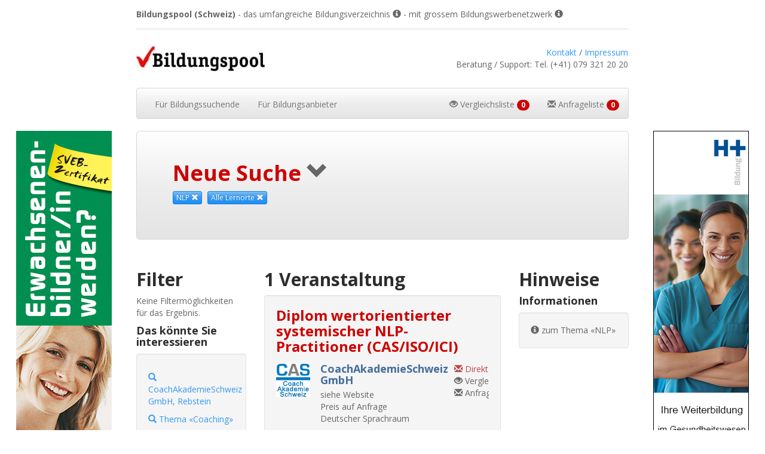

--- FILE ---
content_type: text/html; charset=iso-8859-1
request_url: https://www.bildungspool.ch/nlp-kurse.php
body_size: 11799
content:
<!DOCTYPE html>
<html lang="de">
	<head>

		<!-- Google tag (gtag.js) -->
		<script async src="https://www.googletagmanager.com/gtag/js?id=G-ELX96VGL0G"></script>
		<script>
		  window.dataLayer = window.dataLayer || [];
		  function gtag(){dataLayer.push(arguments);}
		  gtag('js', new Date());

		  gtag('config', 'G-ELX96VGL0G');
		</script>
		<!-- End of Google tag (gtag.js) -->

		<meta charset="ISO-8859-1" />
		<meta http-equiv="Content-Type" content="text/html; charset=ISO-8859-1" />
		<meta http-equiv="X-UA-Compatible" content="IE=edge" />
		<meta name="viewport" content="width=device-width, initial-scale=1" />
		<meta name="robots" content="all" />
		<meta name="referrer" content="origin" />
		<meta name="keywords" content="Bildungspool,Kurs,Kurse,Seminar,Seminare,Lehrgang,Training,Ausbildung,Weiterbildung,Bildungsberatung,NLP,DVNLP,IANLP,Kommunikationsfähigkeiten,Neuro-Linguistisches-Programmieren,Neurolinguistisk,NLP-Coach,NLP-Master,NLP-Practitioner,NLP-Trainer,nlpaed,Selbsterkenntnis,Verhaltensfähigkeiten,Diplom" />
		<meta name="description" content="NLP: Kurse, Seminare, Lehrgänge" />
		<meta name="author" content="Beat-Felix Stocker" />
		<meta name="page-topic" content="Bildung" />
		<meta property="og:url" content="https://www.bildungspool.ch/" />
		<meta name="google-site-verification" content="i1TsONLBAjiZ6Fq8fy9qD16jxnR3W8mACqxK2ZJ5IyA" />

		<!-- Icons -->
		<link rel="icon" href="favicon.ico" />
		<link rel="apple-touch-icon" href="https://www.bildungspool.ch/apple-touch-icon.png" />

		<title>NLP - Kurse, Seminare, Lehrgänge, Ausbildung, Weiterbildung</title>

				<link rel="stylesheet" href="css/bootstrap.min.v3.3.6.css" media="screen" />

				<link rel="stylesheet" href="css/chosen.css" media="screen" />

		<link rel="stylesheet" href="css/mystyles-bs.css" media="screen" />

				<link rel="stylesheet"
			  media="screen"
			  href="https://use.fontawesome.com/releases/v5.4.1/css/all.css"
			  integrity="sha384-5sAR7xN1Nv6T6+dT2mhtzEpVJvfS3NScPQTrOxhwjIuvcA67KV2R5Jz6kr4abQsz"
			  crossorigin="anonymous" />

		<script src="js/jquery-2.1.3.min.js"></script>

		  		<script src="js/bootstrap.min.v3.3.6.js"></script>

  		  		<script src="js/chosen.jquery.js"></script>

  		  		<script src="js/readmore-2.1.0.min.js"></script>

	</head>

	<body>

	<script type="application/ld+json">
	{
	  "@context": "https://schema.org",
	  "@type": "Organization",
	  "url": "https://www.bildungspool.ch",
	  "contactPoint": [
	    { "@type": "ContactPoint",
	      "telephone": "+41 79 321 20 20",
	      "contactType": "customer service"
	    }
	  ]
	}
	</script>

	<script type="application/ld+json">
	{
	  "@context": "https://schema.org",
	  "@type": "WebSite",
	  "url": "https://www.bildungspool.ch/",
	  "potentialAction": {
	    "@type": "SearchAction",
	    "target": "https://www.bildungspool.ch/search.php?suchbegriffe={search_term_string}",
	    "query-input": "required name=search_term_string"
	  }
	}
	</script>

	
	
	<div class="container-fluid">

					<div class="row hidden-xs hidden-sm">
				<div class="col-md-2"></div>
	  			<div class="col-md-8">

					<div class="my-header">
						<strong>
							Bildungspool (Schweiz)
						</strong>
						- das umfangreiche Bildungsverzeichnis
						<a class="text-muted hover-cursor-off">
							<span class="glyphicon glyphicon-info-sign" aria-hidden="true" data-toggle="tooltip" data-container="body" data-placement="bottom"
								  title="Rund 30'000 Kurse, Seminare und Lehrg&auml;nge."></span>
						</a>
						<span class="hidden-md">
							- mit grossem Bildungswerbenetzwerk
							<a class="text-muted hover-cursor-off">
								<span class="glyphicon glyphicon-info-sign" aria-hidden="true" data-toggle="tooltip" data-container="body" data-placement="bottom"
									  title="Mehrere Publikationspartner."></span>
							</a>
						</span>
					</div>

				</div>
				<div class="col-md-2"></div>
			</div>
						<div class="row">
	  			<div class="col-md-8 col-md-offset-2">
					<div class="table-style">
			  			<div class="logo cell-style">
							<a rel="nofollow" href="index.php?mode=reset">
																<img class="img-responsive logo"
								     src="images/logo.jpg"
								     alt="Bildungspool - das umfassendste Bildungsverzeichnis der Schweiz"
								     data-toggle="tooltip" data-container="body" data-placement="right"
								     data-html="true"
									 title="<b>Home/Reset:</b><br/>Wenn Sie hier klicken, dann wird diese Website auf ihren Ursprungzustand zur&uuml;ckgesetzt und alle gemerkten Daten werden gel&ouml;scht.">
							</a>
			  			</div>
						<div class="cell-style right-aligned">
							<span class="nobreak">
								<a rel="nofollow" href="contact.php" data-toggle="modal" data-target="#kontaktModal">Kontakt</a>&nbsp;/&nbsp;<a href="#" data-toggle="modal" data-target="#impressumModal">Impressum</a>
							</span>
							<br/>
							<span data-toggle="tooltip"
								  data-placement="bottom"
								  data-html="true"
								  								  >
								<span class="nobreak">Beratung&nbsp;/&nbsp;Support:</span>
								<span class="nobreak"><span class="hidden-xs">Tel. </span>(+41) 079 321 20 20</span>
															</span>
			  			</div>
					</div>
	  			</div>
			</div>
						<div class="row">
	  			<div class="col-md-8 col-md-offset-2">

					<nav class="navbar navbar-default border-radius-std">

						<div class="navbar-header">
							<button type="button" aria-label="Navigation ein- und ausblenden" class="navbar-toggle" data-toggle="collapse" data-target="#navbar-collapse">
								<span class="sr-only">Navigation ein-/ausblenden</span>
								<span class="icon-bar"></span>
								<span class="icon-bar"></span>
								<span class="icon-bar"></span>
							</button>
							<div class="navbar-brand hidden-sm hidden-md hidden-lg">Mehr Bildung. Mehr Erfolg.</div>
						</div>

						<div class="collapse navbar-collapse" id="navbar-collapse">

							<ul class="nav navbar-nav">
								<li class="dropdown">
					          		<a href="#" class="dropdown-toggle" data-toggle="dropdown" role="button" aria-label="Men&uuml; f&uuml;r Bildungssuchende" aria-expanded="false">
					          			<span class="hidden-xs hidden-sm hidden-md">F&uuml;r </span>Bildungssuchende
					          		</a>
					          		<ul class="dropdown-menu" role="menu">
					          								            		<li class="hidden-xs">
					            			<a rel="nofollow" href="educonsult.php" data-toggle="modal" data-target="#bildungsberatungModal">
					            				<span class="glyphicon glyphicon-user" aria-hidden="true"></span> Bildungsberatung
					            			</a>
					            		</li>
					            		<li class="hidden-xs">
					            			<a rel="nofollow" href="eduoffers.php" data-toggle="modal" data-target="#schulungsoffertenModal">
					            				<span class="glyphicon glyphicon-shopping-cart" aria-hidden="true"></span> Schulungsofferten
					            			</a>
					            		</li>
					            		<li class="hidden-xs">
					            			<a href="edurating.php?mode=menu" data-toggle="modal" data-target="#schulratingModal">
					            				<span class="glyphicon glyphicon-star" aria-hidden="true"></span> Kundenbewertung
					            			</a>
					            		</li>
					            	</ul>
					        	</li>
							</ul>

							<ul class="nav navbar-nav">
								<li class="dropdown">
					          		<a href="#" class="dropdown-toggle" data-toggle="dropdown" role="button" aria-label="Men&uuml; f&uuml;r Bildungsanbieter" aria-expanded="false">
					          			<span class="hidden-xs hidden-sm hidden-md">F&uuml;r </span>Bildungsanbieter
					          		</a>
					          		<ul class="dropdown-menu" role="menu">
										<li><a rel="nofollow" href="login.php" data-toggle="modal" data-target="#loginModal"><span class="glyphicon glyphicon-log-in" aria-hidden="true"></span> Login</a></li>
										<li class="divider hidden-xs hidden-sm"></li>
					            		<li class="hidden-xs hidden-sm">
					            			<a href="#" data-toggle="modal" data-target="#onlinewerbungModal">
					            				<span class="glyphicon glyphicon-flag" aria-hidden="true"></span> Onlinewerbung
					            			</a>
										</li>
					            		<li class="divider"></li>
					            		<li>
					            			<a id="leistungskatalog-modal" href="#" data-toggle="modal" data-target="#leistungskatalogModal">
					            				<span class="glyphicon glyphicon-ok" aria-hidden="true"></span> Leistungskatalog
					            			</a>
					            		</li>
					            		<li>
					            			<a rel="nofollow" href="join.php" data-toggle="modal" data-target="#joinModal">
					            				<span class="glyphicon glyphicon-thumbs-up" aria-hidden="true"></span> Beitritt
					            			</a>
					            		</li>
					          		</ul>
					        	</li>
							</ul>

							<ul class="nav navbar-nav navbar-right hidden-xs">
								<li>
																		<a>
										<span data-toggle="tooltip" data-placement="bottom" title="Die Vergleichsliste ist leer">
											<span class="glyphicon glyphicon-eye-open" aria-hidden="true"></span>
											Vergleichsliste
											<span class="badge progress-bar-danger">
												0											</span>
										</span>
									</a>
								</li>
								<li>
																		<a>
										<span data-toggle="tooltip" data-placement="bottom" title="Die Anfrageliste ist leer">
											<span class="glyphicon glyphicon-envelope" aria-hidden="true"></span>
											Anfrageliste
											<span class="badge progress-bar-danger">
												0											</span>
										</span>
									</a>
								</li>
							</ul>

						</div>

					</nav>

	 			</div>
			</div>
			
		<div class="row"
			 >

			<div class="col-md-2 hidden-xs hidden-sm">
										<a href="extlnkcnt-bs.php?id=2107814200" target="_blank" rel="noopener" aria-label="Externer Link f&uuml;r Skyscraper-Werbebanner">
							<img src="getimage.php?tn=ow&id=231"
				             	 class="mid"
							 	 alt=""
							 	 height="600"
							 	 width="160"
							 	 data-toggle="tooltip" data-placement="right" data-html="true" title="" data-container="body"/>
						</a>
						  			</div>

  			<div class="col-md-8">

				<div class="jumbotron navbar">
										<div class="h1 resizable not-underlined">
													<a href="clear.php?func=srcfrm" class="h1 resizable">
													<span class="rot">Neue Suche</span>
													<span class="glyphicon glyphicon-chevron-down"
								  aria-hidden="true"
								  data-toggle="tooltip"
								  data-container="body"
								  data-placement="right"
								  title="Suchformular &ouml;ffnen"></span>
							</a>
												</div>
									<ul id="clr-btn-list" class="list-inline">
							<li >
								    <a class="btn btn-info btn-xs hover-cursor-off"
				       aria-label="Dieses Thema als Suchkriterium aufheben">
				    	NLP				    	<span class="glyphicon glyphicon-remove hover-cursor-on clear-searchcriteria"
				    	      clear-element="thema"
				    	      clear-value="180"
				    	      data-toggle="tooltip"
				    	      data-container="body"
							  data-placement="top"
				    	      data-html="true"
				    	      title="Dieses Thema als Suchkriterium aufheben"></span>
					</a>
								</li>
						<li>
				<a class="btn btn-info btn-xs hover-cursor-off"
				   aria-label="Beliebige Lernorte als Suchkriterium aufheben">
			    	Alle Lernorte
			    	<span class="glyphicon glyphicon-remove hover-cursor-on clear-searchcriteria"
			    	      clear-element="alle-lernorte"
			    	      clear-value=""
			    	      data-toggle="tooltip"
			    	      data-container="body"
						  data-placement="top"
			    	      data-html="true"
			    	      title="Beliebige Lernorte als Suchkriterium aufheben"></span>
				</a>
			</li>
					</ul>
						</div>

				
				<div class="row">

					
					<div id="result-list" class="col-xs-12 col-sm-8 col-sm-push-4 col-md-8 col-md-push-4 col-lg-6 col-lg-push-3">
											<div class="h2">
						1&nbsp;Veranstaltung														</div>
						
									<div class="course well well-spacing" course-nr="1">
										<div class="h3 rot resizable longtext-break">
											Diplom wertorientierter systemischer NLP-Practitioner (CAS/ISO/ICI)										</div>
										<div class="hidden-sm hidden-md hidden-lg">
											<img src="getimage.php?tn=sc&id=999&iosicon=57"
												 class="schul-logo"
												 alt="CoachAkademieSchweiz GmbH"/>
										</div>
										<div class="media">
											<div class="media-left hidden-xs">
												<img src="getimage.php?tn=sc&id=999&iosicon=57"
													 class="schul-logo"
													 alt="CoachAkademieSchweiz GmbH"/>
											</div>
											<div class="media-body">
												<div class="h4 media-heading text-primary">
													CoachAkademieSchweiz GmbH												</div>
												<p>
													siehe Website
													<br/>
													Preis auf Anfrage													<br/>
													Deutscher Sprachraum												</p>

																								<p class="hidden-sm hidden-md hidden-lg">
																										<a href="directmail.php?step=anliegen&typ=ka&id=1574511&to=sc" rel="nofollow" class="text-danger direct-mail" data-toggle="modal" data-target="#directMail">
														<nobr>
															<span class="glyphicon glyphicon-envelope" aria-hidden="true"></span>&nbsp;<span class="direct-bold-1">Direktanfrage</span>
														</nobr>
													</a>
												</p>
											</div>
																						<div class="media-right hidden-xs">

																								<div>
																										<a href="directmail.php?step=anliegen&typ=ka&id=1574511&to=sc" rel="nofollow" class="text-danger direct-mail" data-toggle="modal" data-target="#directMail">
														<nobr>
															<span class="glyphicon glyphicon-envelope" aria-hidden="true"></span>&nbsp;<span class="direct-bold-1">Direktanfrage</span>
														</nobr>
													</a>
												</div>

												<div>
																										<a href='compare.php?add=1574511'													   class="text-muted nobreak"
													   data-toggle="tooltip"
													   data-placement="left"
													   title="Zur Vergleichsliste hinzuf&uuml;gen">
														<span class="glyphicon glyphicon-eye-open" aria-hidden="true"></span>&nbsp;Vergleichsliste
													</a>
												</div>

												<div>
																										<a href='basket.php?add=1574511' rel='nofollow'													   class="text-muted nobreak"
													   data-toggle="tooltip"
													   data-placement="left"
													   title="Zur Anfrageliste hinzuf&uuml;gen">
														<span class="glyphicon glyphicon-envelope" aria-hidden="true"></span>&nbsp;Anfrageliste
													</a>
												</div>

											</div>
										</div>
										<div role="tabpanel">
											<!-- Nav tabs -->
											<ul class="nav nav-tabs nav-tabs-1" role="tablist">
												<li role="presentation" class="active">
													<a class="text-muted register-tab active nav-tab-active"
													   register-nr="1"
													   href="#details-1"
													   aria-controls="details-1"
													   role="tab"
													   data-toggle="tab">
														Details
													</a>
												</li>
												<li class="hidden-xs" role="presentation">
													<a class="text-muted register-tab"
													   register-nr="1"
													   href="#bewertung-1"
													   aria-controls="bewertung-1"
													   role="tab"
													   data-toggle="tab">
														Bewertung
													</a>
												</li>
																								<li role="presentation">
													<a class="text-muted register-tab"
													   register-nr="1"
													   href="#anbieter-1"
													   aria-controls="anbieter-1"
													   role="tab"
													   data-toggle="tab">
														Anbieter
													</a>
												</li>
																							</ul>
											<!-- Tab panes -->
											<div class="tab-content tab-content-1">
												<div role="tabpanel"
													 class="tab-pane fade active in"
													 id="details-1">
													<button type="button" aria-label="Diese Registerlasche schliessen" class="close close-tabpanel" tabpanel-nr="1">&times;</button>
													<h4 class="h4 text-primary collect-box-title">Veranstaltung</h4>
													<div>
																													<p>
																<strong>Kurscode:</strong><br/>
																180															</p>
																													<p>
															<strong>Klassengr&ouml;sse:</strong><br/>
															Auf Anfrage														</p>
																													<p>
																<strong>Dauer:</strong><br/>
																5 Tage, 53 UE															</p>
																												</div>
																											<br/>
														<h4 class="h4 text-primary collect-box-title">Hinweise</h4>
														<div>
																															<p>
																	<strong>Themen:</strong>
																	<br/>Gesellschaft:
Coaching<br/>Körper und Geist:
NLP
																</p>
																																<p>
																	<strong>Weitere Informationen:</strong><br/>
																																		<span data-toggle="tooltip"
																	  	  data-placement="right"
													      			  	  title="Kurswebseite des Anbieters in neuem Browserfenster &ouml;ffnen">
																		<a class="text-muted" href="extlnkcnt-bs.php?id=2107814201" target="_blank" rel="noopener">
																			<span class="glyphicon glyphicon-new-window" aria-hidden="true"></span>
																			Kurswebseite des Anbieters
																		</a>
																	</span>
																</p>
																														</div>
																										</div>
												<div role="tabpanel" class="tab-pane fade" id="bewertung-1">
													<button type="button" aria-label="Diese Registerlasche schliessen" class="close close-tabpanel" tabpanel-nr="1">&times;</button>
													<h4 class="h4 text-primary collect-box-title">Kundenbewertung</h4>
													<div>
																												<a class="text-muted new-rating"
														   sc="999"
														   href="#"
														   data-toggle="modal"
														   data-target="#schulratingModal">
															<span class="glyphicon glyphicon-star" aria-hidden="true"></span> Erste Bewertung abgeben
														</a>
													</div>
													<br/>
																											<h4 class="h4 text-primary collect-box-title">Qualit&auml;tsnachweis</h4>
														<br/>
														<div>
																																	<p>
																			<span data-toggle="tooltip"
																				  data-placement="right"
																				  title="FQS: F&ouml;rderndes Qualit&auml;tsevaluations-System">
																				<img src="images/qlabels/fqs.gif" class="img-responsive">
																			</span>
																		</p>
																																</div>
														<br/>
																										</div>
																								<div role="tabpanel" class="tab-pane fade" id="anbieter-1">
													<button type="button" aria-label="Diese Registerlasche schliessen" class="close close-tabpanel" tabpanel-nr="1">&times;</button>
													<h4 class="h4 text-primary collect-box-title">Portr&auml;t</h4>
													<div>
																													<br/>
															<p>
																<img src="getimage.php?tn=sc&id=999"
																	 class="img-responsive"
																	 alt=""/><br/>
															</p>
																													<p>
															<div class="well longtext-break">
																<i>
																																		&ldquo;Die <b>Coach & Trainer Akademie Schweiz</b> (kurz "CTAS") mit Sitz in St.Gallen/Rebstein führt seit 1997 systemische und wertorientierte Coach- und Trainer-Ausbildungen, Seminare, Trainings und Projektbegleitung in der Schweiz, Deutschland, Österreich und Italien an 24 Standorten durch. <b>Methodische Basis ist das "St.Galler Coaching Modell (SCM)®"</b> ein systemisches, lösungs- und werteorientiertes Coaching-Verfahren welches dreifach wissenschaftlich validiert ist und in drei unterschiedlichen und unabhängigen Studien (2011, 2014 und 2017) als hochwirksam und nachhaltig befunden wurde.&rdquo;
																</i>
															</div>
														</p>
														<a rel="nofollow" href="directmail.php?step=anliegen&typ=ka&id=1574511&to=sc" class="text-danger direct-mail"
														   data-toggle="modal"
														   data-target="#directMail">
															<nobr><span class="glyphicon glyphicon-envelope" aria-hidden="true"></span>&nbsp;<span class="direct-bold-1">Direktanfrage</span></nobr>
														</a>
														
													</div>
													<br/>
																						<h4 class="h4 text-primary collect-box-title">Kontakt</h4>
									<div>
										<p>
											CoachAkademieSchweiz GmbH<br>
											Alte Landstrasse 106<br>
											CH-9445 Rebstein										</p>
									<p>
																			<span data-toggle="tooltip"
										  	  data-placement="right"
						      			  	  title="Homepage des Anbieters www.coachakademie.ch in neuem Browserfenster &ouml;ffnen">
											<a class="text-muted" href="extlnkcnt-bs.php?id=2107814202" target="_blank" rel="noopener">
												<span class="glyphicon glyphicon-new-window" aria-hidden="true"></span>
												www.coachakademie.ch											</a>
										</span>
										<br>
																					<a rel="nofollow" href="directmail.php?step=anliegen&typ=ka&id=1574511&to=sc" class="text-danger direct-mail"
											   data-toggle="modal"
											   data-target="#directMail">
												<span class="glyphicon glyphicon-envelope" aria-hidden="true"></span>
												<span class="longtext-break">office (at) coachakademie.ch</span>
											</a>
											<br>
																				Tel.
										071 770 02 62															<p>
																																	<ul class="list-inline">
																																					<li>
																				<a class="text-muted" href="extlnkcnt-bs.php?id=2107814203" target="_blank" rel="noopener">
																					<i class="fab fa-linkedin fa-2x"></i>
																				</a>
																			</li>
																																				</ul>
																																</p>
																												</div>
												</div>
																							</div>
										</div>
									</div>
														</div>

					<div class="col-xs-12 col-sm-4 col-sm-pull-8 col-md-4 col-md-pull-8 col-lg-3 col-lg-pull-6">
												<div class="h2">
							Filter
													</div>

						<div class="panel-group" id="filter" role="tablist" aria-multiselectable="true">
															Keine Filterm&ouml;glichkeiten f&uuml;r das Ergebnis.
																		<div class="h4">Das k&ouml;nnte Sie interessieren</div>
										<p>
											<div class="well">
												<p>
																										<p>
														<a href="coach-akademie-schweiz.php">
															<span class="glyphicon glyphicon-search"></span>
															CoachAkademieSchweiz GmbH, Rebstein														</a>
													</p>
												</p>
												<p>
																												<p>
																<a href="coaching.php">
																	<span class="glyphicon glyphicon-search"></span>
																	Thema «Coaching»																</a>
															</p>
																														<p>
																<a href="nlp-kurse.php">
																	<span class="glyphicon glyphicon-search"></span>
																	Thema «NLP»																</a>
															</p>
																											</p>
											</div>
										</p>
																</div>
					</div>

					<div class="col-lg-3 hidden-xs hidden-sm hidden-md">
						<div class="h2">Hinweise</div>
													<div class="h4">Informationen</div>
							<p>
								<div class="well">
									<a href="#" data-toggle="modal" data-target="#infoModal" class="text-muted any-info-modal" info-typ="t" info-id="180">
											<span class="glyphicon glyphicon-info-sign" aria-hidden="true"></span>
											zum Thema &laquo;NLP&raquo;
										</a>
																		</div>
							</p>
												</div>
				</div>

 			</div>

			<div class="col-md-2 hidden-xs hidden-sm">
										<a href="extlnkcnt-bs.php?id=2107814204" target="_blank" rel="noopener" aria-label="Externer Link f&uuml;r Skyscraper-Werbebanner">
							<img src="getimage.php?tn=ow&id=235"
				             	 class="mid"
							 	 alt=""
							 	 height="600"
							 	 width="160"
							 	 data-toggle="tooltip" data-placement="right" data-html="true" title="" data-container="body"/>
						</a>
						  			</div>

		</div>

		<form>
			<div class="row newsletter">
				<div class="col-md-2 hidden-xs hidden-sm"></div>
	  			<div class="col-md-8">
	  				<div class="row">
						<div class="col-lg-3 col-sm-4"></div>
						<div class="col-lg-6 col-sm-8">
							<div class="form-group">
								<label for="newsletter-mail-hp" class="hidden-sm hidden-md hidden-lg white-letters">News bestellen</label>
								<div class="input-group">
									<span class="hidden-xs input-group-addon">News bestellen</span>
									<input id="newsletter-mail-hp" class="form-control" type="text" placeholder="Ihre Mailadresse...">
									<span class="input-group-btn">
										<button type="submit" id="order-newsletter" class="btn btn-default" type="button" aria-label="Newsletter bestellen">Bestellen</button>
									</span>
								</div>
							</div>
						</div>
						<div class="col-lg-3 hidden-xs hidden-sm hidden-md"></div>
					</div>
				</div>
				<div class="col-md-2 hidden-xs hidden-sm"></div>
			</div>
		</form>

		<div class="row footer text-center">
				<ul class="list-inline">
			<li>
			<a href="extlnkcnt-bs.php?id=2107814205" target="_blank" rel="nofollow" rel="noopener" aria-label="Externer Link f&uuml;r Werbebanner">
				<img src="getimage.php?tn=ow&amp;id=9"
		             class="img-responsive"
					 alt=""
					 data-toggle="tooltip" data-placement="top" data-html="true" title="<b>www.coach24.ch</b>:<br/>Mit coach24, dem Umsetzungsdesign-, Aus- und Weiterbildungsspezialisten werden Mitarbeitende, Selbständigerwerbende, Kader, Unternehmungen und Institutionen über aktuelles Wissen und Können mit den Schwerpunkten Kommunikation, Führung, Arbeitstechnik und Organisation geschult. Mit Trainings, Workshops, Coaching  wird der praxisorientierte, wirkungsvolle Transfer in den Alltag sichergestellt. Mit Lerngemeinschaften und Wissensgemeinschaften, virtuellen und Live-Anlässen wird selbstorganisiertes Lernen und Erfahrungsaustausch ermöglicht." data-container="body">
			</a>
					</li>
				<li>
			<a href="extlnkcnt-bs.php?id=2107814206" target="_blank" rel="nofollow" rel="noopener" aria-label="Externer Link f&uuml;r Werbebanner">
				<img src="getimage.php?tn=ow&amp;id=187"
		             class="img-responsive"
					 alt=""
					 data-toggle="tooltip" data-placement="top" data-html="true" title="" data-container="body">
			</a>
					</li>
				<li>
			<a href="extlnkcnt-bs.php?id=2107814207" target="_blank" rel="nofollow" rel="noopener" aria-label="Externer Link f&uuml;r Werbebanner">
				<img src="getimage.php?tn=ow&amp;id=205"
		             class="img-responsive"
					 alt=""
					 data-toggle="tooltip" data-placement="top" data-html="true" title="" data-container="body">
			</a>
					</li>
			</ul>
			</div>

	</div>

	
	<div class="modal fade" id="kontaktModal" role="dialog" aria-labelledby="kontakt" aria-hidden="true">
		<div class="modal-dialog">
			<div class="modal-content"></div>
		</div>
	</div>

	<div class="modal fade" id="bildungsvorhabenModal" role="dialog" aria-labelledby="bildungsvorhaben" aria-hidden="true">
		<div class="modal-dialog">
			<div class="modal-content"></div>
		</div>
	</div>

	<<div class="modal fade" id="bildungsberatungModal" role="dialog" aria-labelledby="bildungsberatung" aria-hidden="true">
		<div class="modal-dialog">
			<div class="modal-content"></div>
		</div>
	</div>

	<div class="modal fade" id="schulungsoffertenModal" role="dialog" aria-labelledby="schulungsofferten" aria-hidden="true">
		<div class="modal-dialog">
			<div class="modal-content"></div>
		</div>
	</div>

	<div class="modal fade" id="moreratingsModal" role="dialog" aria-labelledby="kundenbewertungen" aria-hidden="true">
		<div class="modal-dialog">
			<div class="modal-content"></div>
		</div>
	</div>

	<div class="modal fade" id="schulratingModal" role="dialog" aria-labelledby="schulrating" aria-hidden="true">
		<div class="modal-dialog modal-lg">
			<div class="modal-content"></div>
		</div>
	</div>

	<div class="modal fade" id="suchaboModal" role="dialog" aria-labelledby="suchabo" aria-hidden="true">
		<div class="modal-dialog">
			<div class="modal-content"></div>
		</div>
	</div>

	<div class="modal fade" id="impressumModal" role="dialog" aria-labelledby="impressum" aria-hidden="true">
		<div class="modal-dialog modal-lg">
			<div class="modal-content">
				<div class="modal-header">
					<button type="button" aria-label="Das Impressum schliessen" class="close" data-dismiss="modal">
						<span aria-hidden="true">&times;</span><span class="sr-only">Schliessen</span>
					</button>
					<h4 class="modal-title my-modal-title" id="impressum">Impressum</h4>
				</div>
				<div class="modal-body">
					<div class="well">
						<p>
							<h4>&Uuml;ber Bildungspool;</h4>
							Bildungspool ist das gr&ouml;sste Bildungsverzeichnis und Bildungswerbenetzwerk der Schweiz.
							Bildungspool macht viele Zehntausend Bildungsangebote
							von vielen Hundert Bildungsanbietern durchsuchbar,
							auffindbar und vergleichbar.
							Mit den Anbietern kann direkt Kontakt aufgenommen werden.
						</p>
						<p>
							<h4>Entwicklung und Betrieb, Beratung und Verkauf</h4>
							e-Agency GmbH							<br/>
							Herr Beat-Felix Stocker							<br/>
														Bottmingerstrasse 72							<br/>
														CH-4104 Oberwil BL							<!--
							<br/>
							<a href="https://www.google.ch/maps/place/Hohestrasse+149,+4104+Oberwil/@47.5188819,7.5522476,13z/data=!4m2!3m1!1s0x4791b89c24001b1f:0x1b206f86304d9660" target="_blank" rel="noopener">Lageplan</a>
							(Google Maps)
							-->
						</p>
						<p>
							<h4>Kontaktm&ouml;glichkeiten</h4>
							Mail: <a href="mailto:stocker@bildungspool.ch">stocker@bildungspool.ch</a>
							<br/>
															Phone: (+41) 079 321 20 20														</p>
						<p>
							<h4>Bankverbindung</h4>
							Raiffeisenbank Birsig, CH-4104 Oberwil BL<br/>
							Bank-Clearing-Nr.: 80774, Postkonto-Nr.: 40-5034-4, SWIFT-BIC: RAIFCH22774<br/>
							Konto: IBAN CH19 8080 8005 7376 0621 6<br/>
							lautend auf:
							e-Agency GmbH,
														Bottmingerstrasse 72,
														CH-4104 Oberwil BL						</p>
						<p>
							<h4>Rechtliches</h4>
							Mehrwertsteuer-Nr.: CHE-152.260.187 MWST							<br/>
							Unternehmens-Identifikationsnummer (UID): CHE-152.260.187
							<br/>
							Handelsregister-Nummer: CH-280.4.020.765-3
						</p>
						<p>
							<h4>Disclaimer</h4>
							F&uuml;r die Richtigkeit, Aktualit&auml;t und Vollst&auml;ndigkeit
							der im Bildungspool enthaltenen Informationen &uuml;ber Bildungsanbieter und Bildungsangebote
							sind die teilnehmenden Bildungsanbieter verantwortlich.
							Bildungspool &uuml;bernimmt f&uuml;r diese Fremddaten keine Verantwortung.
							Jegliche Haftungsanspr&uuml;che gegen Bildungspool sind ausgeschlossen.
						</p>
					</div>
				</div>
				<div class="modal-footer">
					<button type="button" aria-label="Das Impressum schliessen" class="btn btn-default pull-left" data-dismiss="modal">Schliessen</button>
				</div>
			</div>
		</div>
	</div>

	<div class="modal fade" id="loginModal" role="dialog" aria-labelledby="login" aria-hidden="true">
		<div class="modal-dialog">
			<div class="modal-content">
			</div>
		</div>
	</div>

	<div class="modal fade" id="onlinewerbungModal" role="dialog" aria-labelledby="onlinewerbung" aria-hidden="true">
		<div class="modal-dialog modal-lg">
			<div class="modal-content">
				<div class="modal-header">
					<button type="button" aria-label="Dieses Fenster schliessen" class="close" data-dismiss="modal">
						<span aria-hidden="true">&times;</span><span class="sr-only">Schliessen</span>
					</button>
					<h4 class="modal-title my-modal-title" id="onlinewerbung">Onlinewerbung buchen</h4>
				</div>
				<div class="modal-body">
					<p>
						<div class="alert alert-info">
							Pr&auml;sentieren Sie Ihr Institut und Ihre Bildungsangebote
							schnell, einfach und kosteng&uuml;nstig im Bildungspool.
							<br/>
							Wir bieten Ihnen vier verschiedene un&uuml;bersehbare Werbepl&auml;tze an.
						</div>
					</p>
					<div class="media">
						<div class="media-left">
							<div class="img-border">
								<img width="372" height="217"
									 src="images/werbung-overview-1.gif" alt=""
									 data-toggle="tooltip" data-container="body" data-placement="right" data-html="true"
									 title="<strong>Werbem&ouml;glichkeiten:</strong><br/>1 = Skyscraper<br/>2 = Rubrik<br/>3 = Footer">
							</div>
							<span class="badge adv-badge active-default-badge adv-badge-1" style="top:-210px; left:21px; z-index:1; position:relative;">1</span>
							<span class="badge adv-badge active-default-badge adv-badge-1" style="top:-210px; left:308px; z-index:2; position:relative;">1</span>
							<span class="badge adv-badge adv-badge-2" style="top:-65px; left:253px; z-index:3; position:relative;">2</span>
							<span class="badge adv-badge adv-badge-3" style="top:-25px; left:-30px; z-index:4; position:relative;">3</span>
							<div class="img-border">
								<img width="372" height="217"
									 src="images/werbung-overview-2.gif" alt=""
									 data-toggle="tooltip" data-container="body" data-placement="right" data-html="true"
									 title="<strong>Werbem&ouml;glichkeiten:</strong><br/>4 = Login">
							</div>
							<span class="badge adv-badge adv-badge-4" style="top:-128px; left:177px; z-index:5; position:relative;">4</span>
						</div>
						<div class="media-body">
							<ul class="nav nav-tabs" role="tablist">
								<li role="presentation" class="active">
									<a id="active-default" nr="1" class="register-adv-tab" href="#skyscraper-pan" aria-controls="skyscraper-pan" role="tab" data-toggle="tab">
										<span class="badge adv-badge active-default-badge adv-badge-1">1</span> Skyscraper
									</a>
								</li>
								<li role="presentation">
									<a nr="2" class="register-adv-tab" href="#rubrik-pan" aria-controls="rubrik-pan" role="tab" data-toggle="tab">
										<span class="badge adv-badge adv-badge-2">2</span> Rubrik
									</a>
								</li>
								<li role="presentation">
									<a nr="3" class="register-adv-tab" href="#footer-pan" aria-controls="footer-pan" role="tab" data-toggle="tab">
										<span class="badge adv-badge adv-badge-3">3</span> Footer
									</a>
								</li>
								<li role="presentation">
									<a nr="4" class="register-adv-tab" href="#login-pan" aria-controls="login-pan" role="tab" data-toggle="tab">
										<span class="badge adv-badge adv-badge-4">4</span> Login
									</a>
								</li>
							</ul>
							<div class="tab-content">
								<div role="tabpanel" class="tab-pane fade active in" id="skyscraper-pan">
									<p>
										<dl class="dl-horizontal">
											<dt>Werbetyp:</dt>
												<dd>Skyscraper</dd>
											<dt>Vorteil:</dt>
												<dd>Optimale Sichtbarkeit und gr&ouml;sste Aufmerksamkeit</dd>
											<dt>Position:</dt>
												<dd>Links oder rechts</dd>
											<dt>Anzeige:</dt>
												<dd>Permanent</dd>
											<dt>Ger&auml;te:</dt>
												<dd>Auf Tablets (nur Querformat) und auf allen anderen gr&ouml;sseren Ger&auml;ten</dd>
											<dt>Gr&ouml;sse:</dt>
												<dd>160 x 600 Pixel</dd>
											<dt>Animation:</dt>
												<dd>Leider Nein</dd>
											<dt>Verlinkung:</dt>
												<dd>Auf eine Zielwebseite Ihrer Wahl (auch Deep-Link), auf Wunsch mit Source-Identifier</dd>
											<dt>Geb&uuml;hr:</dt>
												<dd>CHF 495 pro Monat f&uuml;r 1 Skyscraper <strong>(*)</strong></dd>
										</dl>
									</p>
								</div>
								<div role="tabpanel" class="tab-pane fade" id="rubrik-pan">
									<p>
										<dl class="dl-horizontal">
											<dt>Werbetyp:</dt>
												<dd>Rubrik (f&uuml;r Thema, Niveau und Zielgruppe m&ouml;glich)</dd>
											<dt>Vorteil:</dt>
												<dd>Optimale Zielgruppenorientierung (keine Streuverluste)</dd>
											<dt>Position:</dt>
												<dd>Rechts von der Veranstaltungsliste als Empfehlung (im Bereich "Hinweise")</dd>
											<dt>Anzeige:</dt>
												<dd>
													Stichwortsuche mit zur gebuchten Rubrik passendem Stichwort
													-und- Suche mit Auswahl von Thema, Niveau oder Zielgruppe (zuf&auml;llige Reihenfolge),
													in der Sie Ihr Banner gebucht haben
												</dd>
											<dt>Ger&auml;te:</dt>
												<dd>Auf Desktops und auf allen anderen gr&ouml;sseren Ger&auml;ten</dd>
											<dt>Gr&ouml;sse:</dt>
												<dd>234 x 60 Pixel (Half Banner)</dd>
											<dt>Animation:</dt>
												<dd>Leider Nein</dd>
											<dt>Verlinkung:</dt>
												<dd>Auf eine Zielwebseite Ihrer Wahl (auch Deep-Link), auf Wunsch mit Source-Identifier</dd>
											<dt>Geb&uuml;hr:</dt>
												<dd>CHF 295 pro Jahr <strong>(*)</strong></dd>
										</dl>
									</p>
								</div>
								<div role="tabpanel" class="tab-pane fade" id="footer-pan">
									<p>
										<dl class="dl-horizontal">
											<dt>Werbetyp:</dt>
												<dd>Footer-Banner (anschliessend an die Veranstaltungsliste)</dd>
											<dt>Vorteil:</dt>
												<dd>Exzellentes Kosten/Nutzen-Verh&auml;ltnis durch die immerw&auml;hrende Einblendung</dd>
											<dt>Position:</dt>
												<dd>Im Fussbereich der Website</dd>
											<dt>Anzeige:</dt>
												<dd>Permanent</dd>
											<dt>Ger&auml;te:</dt>
												<dd>Alle, von Smartphone bis TV</dd>
											<dt>Gr&ouml;sse:</dt>
												<dd>234 x 60 Pixel (Half Banner)</dd>
											<dt>Animation:</dt>
												<dd>Leider Nein</dd>
											<dt>Verlinkung:</dt>
												<dd>Auf eine Zielwebseite Ihrer Wahl (auch Deep-Link), auf Wunsch mit Source-Identifier</dd>
											<dt>Geb&uuml;hr:</dt>
												<dd>CHF 495 pro Jahr <strong>(*)</strong></dd>
										</dl>
									</p>
								</div>
								<div role="tabpanel" class="tab-pane fade" id="login-pan">
									<p>
										<dl class="dl-horizontal">
											<dt>Werbetyp:</dt>
												<dd>Login-Formular (Anmeldeformular f&uuml;r die vielen Hundert teilnehmenden Bildungsanbieter = Ihre Zielgruppe)</dd>
											<dt>Vorteil:</dt>
												<dd>Ideal zur Ansprache von Bildungsanbietern</dd>
											<dt>Position:</dt>
												<dd>Gut sichtbar im Login-Formular (siehe im Men&uuml; "F&uuml;r Bildungsanbieter")</dd>
											<dt>Anzeige:</dt>
												<dd>
													Zuf&auml;llige Auswahl aus maximal drei gebuchten Werbebannern;
													ein Werbebanner bei jedem Aufruf des Login-Formulars
												</dd>
											<dt>Ger&auml;te:</dt>
												<dd>Alle, von Smartphone bis TV</dd>
											<dt>Gr&ouml;sse:</dt>
												<dd>
													Keine exakte Gr&ouml;ssenvorgabe;
													muss zu den Dimensionen des Login-Formulars passen
												</dd>
											<dt>Animation:</dt>
												<dd>Ja, erlaubt</dd>
											<dt>Verlinkung:</dt>
												<dd>Auf eine Zielwebseite Ihrer Wahl (auch Deep-Link), auf Wunsch mit Source-Identifier</dd>
											<dt>Geb&uuml;hr:</dt>
												<dd>CHF 495 pro Jahr <strong>(*)</strong></dd>
										</dl>
									</p>
								</div>
							</div>

							<p>
								<strong>(*)</strong>
								<br/>
								Alle Preisangaben exkl. Mwst.
								Preisnachlass bei gleichzeitiger Buchung mehrerer Monate/Jahre (bitte Spezialangebot verlangen).
							</p>

						</div>
					</div>
					<div class="alert alert-info">
						Ausk&uuml;nfte und Buchung:
						Tel. (+41) 079 321 20 20					</div>
				</div>
				<div class="modal-footer">
					<button type="button" aria-label="Dieses Fenster schliessen" class="btn btn-default pull-left" data-dismiss="modal">Schliessen</button>
				</div>
			</div>
		</div>
	</div>

	<div class="modal fade" id="joinModal" role="dialog" aria-labelledby="join" aria-hidden="true">
		<div class="modal-dialog">
			<div class="modal-content">
			</div>
		</div>
	</div>

	<div class="modal fade" id="leistungskatalogModal" role="dialog" aria-labelledby="leistungskatalog" aria-hidden="true">
		<div class="modal-dialog modal-lg">
			<div class="modal-content">
			</div>
		</div>
	</div>

	<div class="modal fade" id="compareModal" role="dialog" aria-labelledby="vergleichsliste" aria-hidden="true">
		<div class="modal-dialog modal-lg">
			<div class="modal-content">
			</div>
		</div>
	</div>

	<div class="modal fade" id="cartModal" role="dialog" aria-labelledby="anfrageliste" aria-hidden="true">
		<div class="modal-dialog">
			<div class="modal-content">
			</div>
		</div>
	</div>

	<div class="modal fade" id="directMail" role="dialog" aria-labelledby="directmail" aria-hidden="true">
		<div class="modal-dialog">
			<div class="modal-content">
			</div>
		</div>
	</div>

	<div class="modal fade" id="ordernewsletterModal" role="dialog" aria-labelledby="ordernewsletter" aria-hidden="true">
		<div class="modal-dialog">
			<div class="modal-content">
			</div>
		</div>
	</div>

	<div class="modal fade" id="infoModal" role="dialog" aria-labelledby="info" aria-hidden="true">
		<div class="modal-dialog modal-lg">
			<div class="modal-content">
			</div>
		</div>
	</div>

	<script type="text/javascript">

		$('[data-toggle="tooltip"]').tooltip();
		$(document).on('shown.bs.tooltip', function (e) {
			setTimeout(function () {
				$(e.target).tooltip('hide');
			}, 10000);
		});

		$('.scroll-to-top').css("display","none");
		$(window).scroll(function(){
			if ($(this).scrollTop() > 100) {
				$('.scroll-to-top').fadeIn();
			} else {
				$('.scroll-to-top').fadeOut();
			}
		});
		$('.scroll-to-top').click(function() {
			$('html, body').animate({ scrollTop: 0 }, "slow");
		});

		$('.close-tabpanel').click(function() {
			var nr = $(this).attr('tabpanel-nr');
			$('.nav-tabs-' + nr + ' li.active').removeClass('active');
			$('.nav-tabs-' + nr + ' li a').removeClass('nav-tab-active');
			$('.tab-content-' + nr + ' div.active').removeClass('active');
			$('.nav-tabs-' + nr + ' li a').css("border-bottom","1px solid #dddddd");
			$('.nav-tabs-' + nr + ' li a').css("font-weight","normal");
		});
		$('.register-tab').click(function() {
			var nr = $(this).attr('register-nr');
			$(this).toggleClass('active');
			$('.nav-tabs-' + nr + ' li a').css("border-bottom","1px solid #dddddd");
			$('.nav-tabs-' + nr + ' li a').css("font-weight","normal");
			$('.nav-tabs-' + nr + ' li a').removeClass('nav-tab-active');
			$(this).css("border-bottom","1px solid white");
			$(this).css("font-weight","bold");
		});

		$('.course').mouseover(function() {
			var nr = $(this).attr('course-nr');
			$('.direct-bold-' + nr).css("font-weight","bold");
		});
		$('.course').mouseout(function() {
			var nr = $(this).attr('course-nr');
			$('.direct-bold-' + nr).css("font-weight","normal");
		});

		// iOS Check ... unschön aber notwendig wegen virtuellem Keyboard:
		if( navigator.userAgent.match(/iPhone|iPad|iPod/i) ) {
			$('.modal').on('show.bs.modal', function() {
				$(this)
				.css({
					position: 'absolute',
					marginTop: $(window).scrollTop() + 'px',
					bottom: 'auto'
				});
				setTimeout( function() {
					$('.modal-backdrop').css({
						position: 'absolute',
						top: 0,
						left: 0,
						width: '100%',
						height: Math.max(
						document.body.scrollHeight, document.documentElement.scrollHeight,
						document.body.offsetHeight, document.documentElement.offsetHeight,
						document.body.clientHeight, document.documentElement.clientHeight
						) + 'px'
					});
				}, 0);
			});
		}

		if ($('.chosen-container').length > 0) {
			$('.chosen-container').on('touchstart', function(e){
				e.stopPropagation(); e.preventDefault();
				$(this).trigger('mousedown');
			});
		}

		$('#suchform-reset').click(function() {
			$('#input-stichwort').val("");
			$('#erweiterte-suche').prop( "checked", false );
			$('#alle-lernorte').prop( "checked", true );
			$('.chosen-select').val(0);
			$('.chosen-select').trigger("chosen:updated");
			$('.alert').hide();
			$("html, body").animate({ scrollTop: 0 }, "slow");
		});

		$(".chosen-select").chosen({
			no_results_text: "Keine &Uuml;bereinstimmung gefunden",
			width: '100%',
			allow_single_deselect: true,
			search_contains: true
		});

		function toggleChevronFilter(event) {
			$(event.target)
			.prev('.panel-heading')
			.find("span.indicator")
			.toggleClass('glyphicon-chevron-down glyphicon-chevron-up');
		}

		$('#filter').on('hidden.bs.collapse',toggleChevronFilter);
		$('#filter').on('shown.bs.collapse',toggleChevronFilter);

		$('.clear-searchcriteria').click(function() {
			var elem = $(this).attr('clear-element');
			var val = $(this).attr('clear-value');
			var url = "search.php?clrelem=" + elem + "&clrval=" + encodeURIComponent(val);
			window.location = url;
		});

		$("#result-list").on("click",".paging-action a",function (event) {
			event.preventDefault();
			var val = $(this).attr("data-val");
			var url = "index.php?page=" + val;
			window.location = url;
		});

		$("#result-list").on("click",".amount-action a",function (event) {
			event.preventDefault();
			var val = $(this).attr("data-val");
			var url = "index.php?amount=" + val;
			window.location = url;
		});

		$("#result-list").on("click",".clear-filter",function (event) {
			var elem = $(this).attr("filter-element");
			var val = $(this).attr("filter-value");
			var grp = $(this).attr("filter-group");
			if (elem == "stichwort" ||
				elem == "thema" ||
				elem == "niveau" ||
				elem == "ort" ||
				elem == "zielgruppe" ||
				elem == "handicap" ||
				elem == "anbieter" ||
				elem == "veranstaltung") {
				count = parseInt($('#'+elem+'-cnt').text());
				$('#'+elem+'-cnt').text(count-1);
				if (count == 1) {
					$('#'+elem+'-cnt').hide();
				}
			}
			else if (elem == "themengruppe") {
				var grpCnt = $('.manage-filter[filter-group="'+grp+'"]').length;
				count = parseInt($('#thema-cnt').text());
				$('#thema-cnt').text(count-grpCnt);
				if ((count-grpCnt) < 1) {
					$('#thema-cnt').hide();
				}
			}
			if (elem == "themengruppe") {
				$(".manage-filter[filter-element='themengruppe'].manage-filter[filter-themengruppe='"+grp+"']").prop("checked",false);
				$(".manage-filter[filter-element='thema'].manage-filter[filter-group='"+grp+"']").prop("checked",false);
				$(".manage-filter[filter-element='thema'].manage-filter[filter-group='"+grp+"']").prop("disabled",false);
			}
			else if (elem == "thema") {
				$(".manage-filter[filter-element='"+elem+"'].manage-filter[filter-value='"+val+"']").prop("checked",false);
				var anztgrchk = $(".manage-filter[filter-group='"+grp+"']:checked").length;
				if (anztgrchk == 0) {
					$(".manage-filter[filter-element='themengruppe'].manage-filter[filter-themengruppe='"+grp+"']").prop("disabled",false);
				}
			}
			else {
				$(".manage-filter[filter-element='"+elem+"'].manage-filter[filter-value='"+val+"']").prop("checked",false);
			}
			var url = "index.php?fltmngt=yes&fltelem=" + elem + "&fltfunc=remove" + "&fltval=" + encodeURIComponent(val) + "&flttxt=none";
			window.location = url;
		});

		$('.direct-mail').click(function (event) {
			event.preventDefault();
			var url = $(this).attr('href');
			$('#directMail').removeClass('fade').modal('hide');
			$('#directMail').removeData('bs.modal').find('modal-content').empty();
			$('#directMail .modal-content').load(url, function(response,status,xhr) {
				if (response == "Direktanfrage - Fatal Error") {
					$('#directMail').modal('hide');
					window.location = "index.php?error=directmail";
				}
				else
				{
					$('#directMail').modal('show');
				}
			});
		});

		$('#result-list').on("click",".more-ratings",function (event) {
			var sc = $(this).attr('sc');
			var typ = $(this).attr('typ');
			var id = $(this).attr('id');
			var url = "eduratings.php?sc=" + sc + "&typ=" + typ + "&id=" + id;
			$('#moreratingsModal .modal-content').load(url, function() {
				$('#moreratingsModal').modal('show');
			});
		});

		$('#result-list').on("click",".new-rating",function (event) {
			var sc = $(this).attr('sc');
			var url = "edurating.php?step=rate&mode=direct&bwscid=" + sc;
			$('#schulratingModal .modal-content').load(url, function() {
				$('#schulratingModal').modal('show');
			});
		});

		$('.manage-filter').click(function() {
			var elem = $(this).attr('filter-element');
			var func = "remove";
			if (this.checked) {
				func = "set";
			}
			if (elem == "stichwort" ||
			    elem == "thema" ||
			    elem == "niveau" ||
			    elem == "ort" ||
			    elem == "zielgruppe" ||
			    elem == "handicap" ||
			    elem == "anbieter" ||
			    elem == "veranstaltung") {
				count = parseInt($('#'+elem+'-cnt').text());
				if (func == "remove") {
					$('#'+elem+'-cnt').text(count-1);
					if (count == 1) {
						$('#'+elem+'-cnt').hide();
					}
				}
				else {
					$('#'+elem+'-cnt').text(count+1);
					if (count == 0) {
						$('#'+elem+'-cnt').show();
					}
				}
			}
			else if (elem == "stichwort-all" ||
					 elem == "thema-all" ||
					 elem == "niveau-all" ||
					 elem == "ort-all" ||
					 elem == "zielgruppe-all" ||
					 elem == "handicap-all" ||
					 elem == "anbieter-all" ||
				 	 elem == "veranstaltung-all") {
				var pos = elem.indexOf("-all");
				var fltTyp = elem.substring(0,pos);
				$('#'+fltTyp+'-cnt').text(0);
				$('#'+fltTyp+'-cnt').hide();
			}
			else if (elem == "themengruppe") {
				var grp = $(this).attr('filter-themengruppe');
				var grpCnt = $('.manage-filter[filter-group="'+grp+'"]').length;
				count = parseInt($('#thema-cnt').text());
				if (func == "remove") {
					$('#thema-cnt').text(count-grpCnt);
					if ((count-grpCnt) < 1) {
						$('#thema-cnt').hide();
					}
				}
				else {
					$('#thema-cnt').text(count+grpCnt);
					if (count == 0) {
						$('#thema-cnt').show();
					}
				}
			}
			else if (elem == "all") {
				$('#stichwort-cnt').text(0);
				$('#stichwort-cnt').hide();
				$('#thema-cnt').text(0);
				$('#thema-cnt').hide();
				$('#niveau-cnt').text(0);
				$('#niveau-cnt').hide();
				$('#ort-cnt').text(0);
				$('#ort-cnt').hide();
				$('#zielgruppe-cnt').text(0);
				$('#zielgruppe-cnt').hide();
				$('#handicap-cnt').text(0);
				$('#handicap-cnt').hide();
				$('#anbieter-cnt').text(0);
				$('#anbieter-cnt').hide();
				$('#veranstaltung-cnt').text(0);
				$('#veranstaltung-cnt').hide();
			}
			var txt = "&flttxt=" + encodeURIComponent($(this).attr("filter-text"));
			var grpparm = "";
			var val = encodeURIComponent($(this).attr("filter-value"));
			if (elem == "all") {
				$('.manage-filter').prop('checked',false);
				$('.manage-filter').prop('disabled',false);
			}
			else if (elem == "themengruppe") {
				var grp = $(this).attr('filter-themengruppe');
				if (func == "remove") {
					var chk = false;
					$('.manage-filter[filter-group="'+grp+'"]').prop('disabled',false);
				}
				else {
					var chk = true;
					$('.manage-filter[filter-group="'+grp+'"]').prop('disabled',true);
				}
				$(".manage-filter[filter-group='"+grp+"']").prop("checked",chk);
				grpparm = "&fltgrp=" + grp;
			}
			else if (elem == "thema-all") {
				$(".manage-filter[filter-element='themengruppe'],.manage-filter[filter-element='thema']").prop("checked",false);
				$(".manage-filter[filter-element='themengruppe'],.manage-filter[filter-element='thema']").prop("disabled",false);
			}
			else if (elem == "thema") {
				var grp = $(this).attr("filter-group");
				grpparm = "&fltgrp=" + grp;
				if (func == "remove") {
					$(".manage-filter[filter-themengruppe='"+grp+"']").prop("checked",false);
				}
				else {
					$(".manage-filter[filter-themengruppe='"+grp+"']").prop("disabled",true);
				}
				var anztgrchk = $(".manage-filter[filter-group='"+grp+"']:checked").length;
				if (anztgrchk == 0) {
					$(".manage-filter[filter-themengruppe='"+grp+"']").prop("disabled",false);
				}
			}
			else {
				var pos = elem.indexOf("-all");
				if (pos != -1)
				{
					var fltgroup = elem.substring(0,pos);
					$(".manage-filter[filter-element='"+fltgroup+"']").prop("checked",false);
				}
			}
			var url  = "index.php?fltmngt=yes&fltelem=" + elem + "&fltfunc=" + func + "&fltval=" + val + grpparm + txt;
			window.location = url;
		});

		$('.bb-direct').click(function(event) {
			event.preventDefault();
			$(window).scrollTop(0);
			var pe = $(this).attr('bb-peid');
			var kg = $(this).attr('bb-word');
			var url = "educonsult.php?step=ask" +
			"&bbpeid=" + pe +
			"&bbword=" + encodeURIComponent(kg);
			$("#bildungsberatungModal .modal-content").load(url, function() {
				$('#bildungsberatungModal').modal("show");
			});
		});

		$('#order-newsletter').click(function(event) {
			event.preventDefault();
			var newsletterMail = $('#newsletter-mail-hp').val();
			$('#ordernewsletterModal').removeClass('fade').modal('hide');
			$('#ordernewsletterModal').removeData('bs.modal').find('modal-content').empty();
			var url = "newsletter.php?step=ordernewsletter&newslettermail=" + encodeURIComponent(newsletterMail);
			$('#ordernewsletterModal .modal-content').load(url, function() {
				$('#ordernewsletterModal').modal('show');
			});
		});

		$('.any-info-modal').click(function(event) {
			event.preventDefault();
			$(window).scrollTop(0);
			var typ = $(this).attr('info-typ');
			var id = $(this).attr('info-id');
			var url = "info.php?typ=" + typ + "&id=" + id;
			$("#infoModal .modal-content").load(url, function() {
				$("#infoModal").modal("show");
			});
		});

		$('#leistungskatalog-modal').click(function(event) {
			event.preventDefault();
			$(window).scrollTop(0);
			var url = "leistungskatalog.php";
			$("#leistungskatalogModal .modal-content").load(url, function() {
				$("#leistungskatalogModal").modal("show");
			});
		});

		$('#active-default').css("font-weight","bold");
		$('#active-default').css("border-bottom","1px solid white");
		$('.active-default-badge').addClass("progress-bar-danger");

		$('.register-adv-tab').click(function() {
			$('.nav-tabs li a').css("border-bottom","1px solid #dddddd");
			$('.nav-tabs li a').css("font-weight","normal");
			$(this).css("border-bottom","1px solid white");
			$(this).css("font-weight","bold");
			$('.adv-badge').removeClass("progress-bar-danger");
			var nr = $(this).attr('nr');
			$('.adv-badge-' + nr).addClass("progress-bar-danger");

		});

		var opts = {
			speed: 1500,
			collapsedHeight: 400,
			heightMargin: 100,
			moreLink: '<a style="margin-top:1em" href="#">Mehr...</a>',
			lessLink: '<a style="margin-top:1em" href="#">Weniger...</a>'
		};
		$('article').readmore(opts);

		
		
		
		
		
		
		
		
		
		
		
		
		
		
		
		
	</script>

	</body>
</html>


--- FILE ---
content_type: text/css
request_url: https://www.bildungspool.ch/css/mystyles-bs.css
body_size: 1433
content:
.sugg {
	cursor: pointer;
	white-space: nowrap;
}

.logo {
	padding-top: 1em;
	padding-right: 1em;
	padding-bottom: 1em;
}

img.mid {
	display: block;
	margin-left: auto;
	margin-right: auto;
}

div.mid {
	display: block;
	margin-left: auto;
	margin-right: auto;
}

.nobreak {
	white-space: nowrap;
}

.table-style {
	width: 100%;
	display: table;
	table-layout: fixed;
}

.compare-cell-top-blue {
	border-radius: 4px 4px 0 0;
	background-color: #d9edf7;
	border-style: solid;
	border-width: 1px;
	border-color: #bce8f1 #bce8f1 #d9edf7 #bce8f1;
	padding: 15px 15px 0 15px;
	vertical-align: top;
}

.compare-cell-top-gray {
	border-radius: 4px 4px 0 0;
	background-color: #f5f5f5;
	border-style: solid;
	border-width: 1px;
	border-color: #e3e3e3 #e3e3e3 #f5f5f5 #e3e3e3;
	padding: 15px 15px 0 15px;
	vertical-align: top;
}

.compare-cell-mid-blue {
	background-color: #d9edf7;
	border-style: solid;
	border-width: 1px;
	border-color: #d9edf7 #bce8f1 #d9edf7 #bce8f1;
	padding: 15px 15px 0 15px;
	vertical-align: top;
}

.compare-cell-mid-gray {
	background-color: #f5f5f5;
	border-style: solid;
	border-width: 1px;
	border-color: #f5f5f5 #e3e3e3 #f5f5f5 #e3e3e3;
	padding: 15px 15px 0 15px;
	vertical-align: top;
}

.compare-cell-bot-blue {
	border-radius: 0 0 4px 4px;
	background-color: #d9edf7;
	border-style: solid;
	border-width: 1px;
	border-color: #d9edf7 #bce8f1 #bce8f1 #bce8f1;
	padding: 15px;
	vertical-align: top;
}

.compare-cell-bot-gray {
	border-radius: 0 0 4px 4px;
	background-color: #f5f5f5;
	border-style: solid;
	border-width: 1px;
	border-color: #f5f5f5 #e3e3e3 #e3e3e3 #e3e3e3;
	padding: 15px;
}

.cell-max-width {
	width: 100%;
}

.cell-style {
	display: table-cell;
	vertical-align: middle;
}

.right-aligned {
	text-align: right;
}

table {
	border-collapse: separate;
	border-spacing: 1em 0;
}

.cart-well-spacing {
	padding-top: 1em;
	margin-top: 1em;
}

.add-margin-top {
	margin-top: 1em;
}

.newsletter {
	background-color: #666666;
	padding-top: 1em;
	margin-top: 2em;
}

.footer {
	background-color: #999999;
	padding-top: 1em;
	padding-left: 1em;
	padding-right: 1em;
}

.modal-footer {
	text-align: left;
}

.rot {
	color: #cd0200;
}

.h1 {
	margin-top: 0;
}

.jumbotron h1, .jumbotron .h1, h1, .h1 {
	font-size: 36px;
}

.h1, .h2, .h3, .h4, .h5 {
	font-weight: bold;
}

.media-body {
	width: 100%;
	text-align: left;
}

.media-margin-top {
	margin-top: 0;
}

.basket-underline {
	border-bottom: 1px solid #e3e3e3;
	padding-bottom: 5px;
	margin-bottom: 10px;
}

.basket-course-title {
	margin-top: 0;
	margin-bottom: 10px;
}

.schul-logo {
	padding-right: 0.5em;
}

.well-spacing {
	padding-top: 0;
	padding-bottom: 0;
	margin-bottom: 1.5em;
}

.well-spacing-first {
	margin-top: 1.5em;
}

.tab-content > .active {
	padding: 15px;
	border: 1px solid #dddddd;
	border-bottom-left-radius: 4px;
	border-bottom-right-radius: 4px;
	border-top-right-radius: 4px;
	margin-bottom: 19px;
	background-color: white;
}

.nav-tabs {
	border-bottom: none;
}

.nav-tabs > li > a {
	border: 1px solid #dddddd;
	background-image: linear-gradient(lightgray,white);
	padding-top: 5px;
	padding-right: 10px;
	padding-bottom: 5px;
	padding-left: 10px;
}

.no-radius-right {
	border-bottom-right-radius: 0;
	border-top-right-radius: 0;
}

.chosen-container-single .chosen-single {
	height: 36px;
	border-radius: 4px;
	border: 1px solid #CCCCCC;
	font-size: 14px;
}

.chosen-container-single .chosen-single span {
	padding-top: 5px;
	padding-left: 5px;
}

.chosen-container-single .chosen-single div b {
	margin-top: 5px;
}

.chosen-search, .no-results, .chosen-drop, .navbar-brand, .panel-title {
	font-size: 14px;
}

.chosen-container-active .chosen-single,
.chosen-container-active.chosen-with-drop .chosen-single {
	border-bottom-right-radius: 0;
	border-bottom-right-radius: 0;
	border-color: #ccc;
	border-color: rgba(82, 168, 236, .8);
	outline: 0;
	outline: thin dotted \9;
	-moz-box-shadow: 0 0 8px rgba(82, 168, 236, .6);
	box-shadow: 0 0 8px rgba(82, 168, 236, .6);
}

.form-control {
	color: rgb(68, 68, 68);
}

.search-choice-close {
	margin-top: 5px;
}

.text-muted {
	color: #666666;
}

.expand {
	width: 100%;
}

.badge-info {
	background-color: #3399f3 !important;
}

.badge-default {
	background-color: #dddddd;
}

.color-gold {
	color: #fdd017;
}

.color-silver {
	color: #c0c0c0;
}

.course-title {
	margin-top: 0;
}

.special-padding-top-5 {
	padding-top: 5px;
}

.special-padding-top-8 {
	padding-top: 8px;
}

.special-padding-top-13 {
	padding-top: 13px;
}

.no-margin-bottom {
	margin-bottom: 0 !important;
}

.carousel {
	margin-bottom: 1em;
}

.carousel-inner {
	padding: 1em 5em 5em 5em !important;
	background-color: #f5f5f5;
}

.carousel-indicators li {
	border: 1px solid #999999;
}

.carousel-indicators .active {
	background-color: #999999;
}

.carousel-control {
	width: 10% !important;
}

.carousel-border {
	border: 1px solid #e3e3e3;
	border-radius: 4px;
}

.glyphicon-chevron-left, .glyphicon-chevron-right {
	color: #666666;
}

.text-more-muted {
	color: #999999;
}

.collect-box-title {
	border-bottom: 1px solid #446e9b;
}

.loading-div {
	position: absolute;
	top: 0;
	left: 0;
	width: 100%;
	height: 100%;
	background: rgba(0, 0, 0, 0.56);
	z-index: 999;
	display: none;
}

.loading-div img {
	margin-top: 20%;
	margin-left: 50%;
}

.general-errmsg {
	margin-top: 16px !important;
	margin-bottom: 0px !important;
}

.hover-cursor-on {
	cursor: pointer;
}

.hover-cursor-off {
	cursor: default;
}

.tooltip-inner {
	text-align:left;
}

.my-modal-title {
	color: #3a87ad;
	font-weight: bold;
}

.longtext-break {
	word-wrap: break-word;
	white-space: normal;
}

.link-on-gray-background:link,
.link-on-gray-background:visited,
.link-on-gray-background:hover,
.link-on-gray-background:active {
	color: white;
}

.list-inline > li {
	padding-right: 0px;
}

.not-underlined > a:hover, .not-underlined > a:focus {
	text-decoration: none;
}

.img-border {
	border: 1px solid rgb(221,221,221);
}

.nav-tab-active {
	font-weight: bold;
	border-bottom: 1px solid white !important;
}

.dl-horizontal dt {
	text-align: left;
	width: 100px;
}

.dl-horizontal dd {
	margin-left: 100px;
}

.my-header {
	border-bottom: 1px solid #d5d5d5;
	padding-top: 1em;
	padding-bottom: 1em;
}

.no-padding {
	padding: 0;
}

.border-radius-std {
	border-radius: 4px;
}

.white-letters {
	color: white;
}